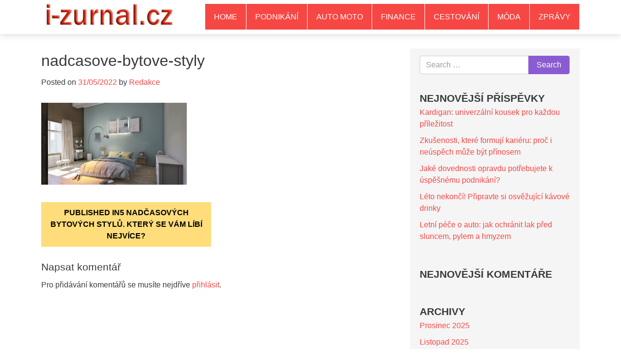

--- FILE ---
content_type: text/html; charset=UTF-8
request_url: https://www.i-zurnal.cz/5-nadcasovych-bytovych-stylu-ktery-se-vam-libi-nejvice/nadcasove-bytove-styly/
body_size: 9798
content:
<!DOCTYPE html>
<html lang="cs">
<head>
    <meta charset="UTF-8">
    <meta http-equiv="X-UA-Compatible" content="IE=edge">
    <meta name="viewport" content="width=device-width, initial-scale=1">
    <link rel="profile" href="https://gmpg.org/xfn/11">
    <link rel="pingback" href="https://www.i-zurnal.cz/xmlrpc.php">
    <meta name='robots' content='index, follow, max-image-preview:large, max-snippet:-1, max-video-preview:-1' />

	<!-- This site is optimized with the Yoast SEO plugin v20.0 - https://yoast.com/wordpress/plugins/seo/ -->
	<title>nadcasove-bytove-styly - i-zurnal.cz</title>
	<link rel="canonical" href="https://www.i-zurnal.cz/5-nadcasovych-bytovych-stylu-ktery-se-vam-libi-nejvice/nadcasove-bytove-styly/" />
	<meta property="og:locale" content="cs_CZ" />
	<meta property="og:type" content="article" />
	<meta property="og:title" content="nadcasove-bytove-styly - i-zurnal.cz" />
	<meta property="og:description" content="5 nadčasových bytových stylů. Který se vám líbí nejvíce?" />
	<meta property="og:url" content="https://www.i-zurnal.cz/5-nadcasovych-bytovych-stylu-ktery-se-vam-libi-nejvice/nadcasove-bytove-styly/" />
	<meta property="og:site_name" content="i-zurnal.cz" />
	<meta property="article:modified_time" content="2022-05-31T04:09:22+00:00" />
	<meta property="og:image" content="https://www.i-zurnal.cz/5-nadcasovych-bytovych-stylu-ktery-se-vam-libi-nejvice/nadcasove-bytove-styly" />
	<meta property="og:image:width" content="960" />
	<meta property="og:image:height" content="540" />
	<meta property="og:image:type" content="image/jpeg" />
	<meta name="twitter:card" content="summary_large_image" />
	<script type="application/ld+json" class="yoast-schema-graph">{"@context":"https://schema.org","@graph":[{"@type":"WebPage","@id":"https://www.i-zurnal.cz/5-nadcasovych-bytovych-stylu-ktery-se-vam-libi-nejvice/nadcasove-bytove-styly/","url":"https://www.i-zurnal.cz/5-nadcasovych-bytovych-stylu-ktery-se-vam-libi-nejvice/nadcasove-bytove-styly/","name":"nadcasove-bytove-styly - i-zurnal.cz","isPartOf":{"@id":"https://www.i-zurnal.cz/#website"},"primaryImageOfPage":{"@id":"https://www.i-zurnal.cz/5-nadcasovych-bytovych-stylu-ktery-se-vam-libi-nejvice/nadcasove-bytove-styly/#primaryimage"},"image":{"@id":"https://www.i-zurnal.cz/5-nadcasovych-bytovych-stylu-ktery-se-vam-libi-nejvice/nadcasove-bytove-styly/#primaryimage"},"thumbnailUrl":"https://www.i-zurnal.cz/wp-content/uploads/2022/05/nadcasove-bytove-styly.jpg","datePublished":"2022-05-31T04:09:18+00:00","dateModified":"2022-05-31T04:09:22+00:00","breadcrumb":{"@id":"https://www.i-zurnal.cz/5-nadcasovych-bytovych-stylu-ktery-se-vam-libi-nejvice/nadcasove-bytove-styly/#breadcrumb"},"inLanguage":"cs","potentialAction":[{"@type":"ReadAction","target":["https://www.i-zurnal.cz/5-nadcasovych-bytovych-stylu-ktery-se-vam-libi-nejvice/nadcasove-bytove-styly/"]}]},{"@type":"ImageObject","inLanguage":"cs","@id":"https://www.i-zurnal.cz/5-nadcasovych-bytovych-stylu-ktery-se-vam-libi-nejvice/nadcasove-bytove-styly/#primaryimage","url":"https://www.i-zurnal.cz/wp-content/uploads/2022/05/nadcasove-bytove-styly.jpg","contentUrl":"https://www.i-zurnal.cz/wp-content/uploads/2022/05/nadcasove-bytove-styly.jpg","width":960,"height":540,"caption":"5 nadčasových bytových stylů. Který se vám líbí nejvíce?"},{"@type":"BreadcrumbList","@id":"https://www.i-zurnal.cz/5-nadcasovych-bytovych-stylu-ktery-se-vam-libi-nejvice/nadcasove-bytove-styly/#breadcrumb","itemListElement":[{"@type":"ListItem","position":1,"name":"Domů","item":"https://www.i-zurnal.cz/"},{"@type":"ListItem","position":2,"name":"5 nadčasových bytových stylů. Který se vám líbí nejvíce?","item":"https://www.i-zurnal.cz/5-nadcasovych-bytovych-stylu-ktery-se-vam-libi-nejvice/"},{"@type":"ListItem","position":3,"name":"nadcasove-bytove-styly"}]},{"@type":"WebSite","@id":"https://www.i-zurnal.cz/#website","url":"https://www.i-zurnal.cz/","name":"i-zurnal.cz","description":"","publisher":{"@id":"https://www.i-zurnal.cz/#organization"},"potentialAction":[{"@type":"SearchAction","target":{"@type":"EntryPoint","urlTemplate":"https://www.i-zurnal.cz/?s={search_term_string}"},"query-input":"required name=search_term_string"}],"inLanguage":"cs"},{"@type":"Organization","@id":"https://www.i-zurnal.cz/#organization","name":"i-zurnal.cz","url":"https://www.i-zurnal.cz/","logo":{"@type":"ImageObject","inLanguage":"cs","@id":"https://www.i-zurnal.cz/#/schema/logo/image/","url":"https://www.i-zurnal.cz/wp-content/uploads/2018/03/cropped-logo-nove11-e1550318153772.jpg","contentUrl":"https://www.i-zurnal.cz/wp-content/uploads/2018/03/cropped-logo-nove11-e1550318153772.jpg","width":278,"height":47,"caption":"i-zurnal.cz"},"image":{"@id":"https://www.i-zurnal.cz/#/schema/logo/image/"}}]}</script>
	<!-- / Yoast SEO plugin. -->


<link rel='dns-prefetch' href='//s.w.org' />
<link rel="alternate" type="application/rss+xml" title="i-zurnal.cz &raquo; RSS zdroj" href="https://www.i-zurnal.cz/feed/" />
<link rel="alternate" type="application/rss+xml" title="i-zurnal.cz &raquo; RSS komentářů" href="https://www.i-zurnal.cz/comments/feed/" />
<link rel="alternate" type="application/rss+xml" title="i-zurnal.cz &raquo; RSS komentářů pro nadcasove-bytove-styly" href="https://www.i-zurnal.cz/5-nadcasovych-bytovych-stylu-ktery-se-vam-libi-nejvice/nadcasove-bytove-styly/feed/" />
		<!-- This site uses the Google Analytics by MonsterInsights plugin v8.12.1 - Using Analytics tracking - https://www.monsterinsights.com/ -->
							<script
				src="//www.googletagmanager.com/gtag/js?id=UA-92649810-15"  data-cfasync="false" data-wpfc-render="false" type="text/javascript" async></script>
			<script data-cfasync="false" data-wpfc-render="false" type="text/javascript">
				var mi_version = '8.12.1';
				var mi_track_user = true;
				var mi_no_track_reason = '';
				
								var disableStrs = [
															'ga-disable-UA-92649810-15',
									];

				/* Function to detect opted out users */
				function __gtagTrackerIsOptedOut() {
					for (var index = 0; index < disableStrs.length; index++) {
						if (document.cookie.indexOf(disableStrs[index] + '=true') > -1) {
							return true;
						}
					}

					return false;
				}

				/* Disable tracking if the opt-out cookie exists. */
				if (__gtagTrackerIsOptedOut()) {
					for (var index = 0; index < disableStrs.length; index++) {
						window[disableStrs[index]] = true;
					}
				}

				/* Opt-out function */
				function __gtagTrackerOptout() {
					for (var index = 0; index < disableStrs.length; index++) {
						document.cookie = disableStrs[index] + '=true; expires=Thu, 31 Dec 2099 23:59:59 UTC; path=/';
						window[disableStrs[index]] = true;
					}
				}

				if ('undefined' === typeof gaOptout) {
					function gaOptout() {
						__gtagTrackerOptout();
					}
				}
								window.dataLayer = window.dataLayer || [];

				window.MonsterInsightsDualTracker = {
					helpers: {},
					trackers: {},
				};
				if (mi_track_user) {
					function __gtagDataLayer() {
						dataLayer.push(arguments);
					}

					function __gtagTracker(type, name, parameters) {
						if (!parameters) {
							parameters = {};
						}

						if (parameters.send_to) {
							__gtagDataLayer.apply(null, arguments);
							return;
						}

						if (type === 'event') {
							
														parameters.send_to = monsterinsights_frontend.ua;
							__gtagDataLayer(type, name, parameters);
													} else {
							__gtagDataLayer.apply(null, arguments);
						}
					}

					__gtagTracker('js', new Date());
					__gtagTracker('set', {
						'developer_id.dZGIzZG': true,
											});
															__gtagTracker('config', 'UA-92649810-15', {"forceSSL":"true"} );
										window.gtag = __gtagTracker;										(function () {
						/* https://developers.google.com/analytics/devguides/collection/analyticsjs/ */
						/* ga and __gaTracker compatibility shim. */
						var noopfn = function () {
							return null;
						};
						var newtracker = function () {
							return new Tracker();
						};
						var Tracker = function () {
							return null;
						};
						var p = Tracker.prototype;
						p.get = noopfn;
						p.set = noopfn;
						p.send = function () {
							var args = Array.prototype.slice.call(arguments);
							args.unshift('send');
							__gaTracker.apply(null, args);
						};
						var __gaTracker = function () {
							var len = arguments.length;
							if (len === 0) {
								return;
							}
							var f = arguments[len - 1];
							if (typeof f !== 'object' || f === null || typeof f.hitCallback !== 'function') {
								if ('send' === arguments[0]) {
									var hitConverted, hitObject = false, action;
									if ('event' === arguments[1]) {
										if ('undefined' !== typeof arguments[3]) {
											hitObject = {
												'eventAction': arguments[3],
												'eventCategory': arguments[2],
												'eventLabel': arguments[4],
												'value': arguments[5] ? arguments[5] : 1,
											}
										}
									}
									if ('pageview' === arguments[1]) {
										if ('undefined' !== typeof arguments[2]) {
											hitObject = {
												'eventAction': 'page_view',
												'page_path': arguments[2],
											}
										}
									}
									if (typeof arguments[2] === 'object') {
										hitObject = arguments[2];
									}
									if (typeof arguments[5] === 'object') {
										Object.assign(hitObject, arguments[5]);
									}
									if ('undefined' !== typeof arguments[1].hitType) {
										hitObject = arguments[1];
										if ('pageview' === hitObject.hitType) {
											hitObject.eventAction = 'page_view';
										}
									}
									if (hitObject) {
										action = 'timing' === arguments[1].hitType ? 'timing_complete' : hitObject.eventAction;
										hitConverted = mapArgs(hitObject);
										__gtagTracker('event', action, hitConverted);
									}
								}
								return;
							}

							function mapArgs(args) {
								var arg, hit = {};
								var gaMap = {
									'eventCategory': 'event_category',
									'eventAction': 'event_action',
									'eventLabel': 'event_label',
									'eventValue': 'event_value',
									'nonInteraction': 'non_interaction',
									'timingCategory': 'event_category',
									'timingVar': 'name',
									'timingValue': 'value',
									'timingLabel': 'event_label',
									'page': 'page_path',
									'location': 'page_location',
									'title': 'page_title',
								};
								for (arg in args) {
																		if (!(!args.hasOwnProperty(arg) || !gaMap.hasOwnProperty(arg))) {
										hit[gaMap[arg]] = args[arg];
									} else {
										hit[arg] = args[arg];
									}
								}
								return hit;
							}

							try {
								f.hitCallback();
							} catch (ex) {
							}
						};
						__gaTracker.create = newtracker;
						__gaTracker.getByName = newtracker;
						__gaTracker.getAll = function () {
							return [];
						};
						__gaTracker.remove = noopfn;
						__gaTracker.loaded = true;
						window['__gaTracker'] = __gaTracker;
					})();
									} else {
										console.log("");
					(function () {
						function __gtagTracker() {
							return null;
						}

						window['__gtagTracker'] = __gtagTracker;
						window['gtag'] = __gtagTracker;
					})();
									}
			</script>
				<!-- / Google Analytics by MonsterInsights -->
		<script type="text/javascript">
window._wpemojiSettings = {"baseUrl":"https:\/\/s.w.org\/images\/core\/emoji\/14.0.0\/72x72\/","ext":".png","svgUrl":"https:\/\/s.w.org\/images\/core\/emoji\/14.0.0\/svg\/","svgExt":".svg","source":{"concatemoji":"https:\/\/www.i-zurnal.cz\/wp-includes\/js\/wp-emoji-release.min.js?ver=6.0.11"}};
/*! This file is auto-generated */
!function(e,a,t){var n,r,o,i=a.createElement("canvas"),p=i.getContext&&i.getContext("2d");function s(e,t){var a=String.fromCharCode,e=(p.clearRect(0,0,i.width,i.height),p.fillText(a.apply(this,e),0,0),i.toDataURL());return p.clearRect(0,0,i.width,i.height),p.fillText(a.apply(this,t),0,0),e===i.toDataURL()}function c(e){var t=a.createElement("script");t.src=e,t.defer=t.type="text/javascript",a.getElementsByTagName("head")[0].appendChild(t)}for(o=Array("flag","emoji"),t.supports={everything:!0,everythingExceptFlag:!0},r=0;r<o.length;r++)t.supports[o[r]]=function(e){if(!p||!p.fillText)return!1;switch(p.textBaseline="top",p.font="600 32px Arial",e){case"flag":return s([127987,65039,8205,9895,65039],[127987,65039,8203,9895,65039])?!1:!s([55356,56826,55356,56819],[55356,56826,8203,55356,56819])&&!s([55356,57332,56128,56423,56128,56418,56128,56421,56128,56430,56128,56423,56128,56447],[55356,57332,8203,56128,56423,8203,56128,56418,8203,56128,56421,8203,56128,56430,8203,56128,56423,8203,56128,56447]);case"emoji":return!s([129777,127995,8205,129778,127999],[129777,127995,8203,129778,127999])}return!1}(o[r]),t.supports.everything=t.supports.everything&&t.supports[o[r]],"flag"!==o[r]&&(t.supports.everythingExceptFlag=t.supports.everythingExceptFlag&&t.supports[o[r]]);t.supports.everythingExceptFlag=t.supports.everythingExceptFlag&&!t.supports.flag,t.DOMReady=!1,t.readyCallback=function(){t.DOMReady=!0},t.supports.everything||(n=function(){t.readyCallback()},a.addEventListener?(a.addEventListener("DOMContentLoaded",n,!1),e.addEventListener("load",n,!1)):(e.attachEvent("onload",n),a.attachEvent("onreadystatechange",function(){"complete"===a.readyState&&t.readyCallback()})),(e=t.source||{}).concatemoji?c(e.concatemoji):e.wpemoji&&e.twemoji&&(c(e.twemoji),c(e.wpemoji)))}(window,document,window._wpemojiSettings);
</script>
<style type="text/css">
img.wp-smiley,
img.emoji {
	display: inline !important;
	border: none !important;
	box-shadow: none !important;
	height: 1em !important;
	width: 1em !important;
	margin: 0 0.07em !important;
	vertical-align: -0.1em !important;
	background: none !important;
	padding: 0 !important;
}
</style>
	<link rel='stylesheet' id='wp-block-library-css'  href='https://www.i-zurnal.cz/wp-includes/css/dist/block-library/style.min.css?ver=6.0.11' type='text/css' media='all' />
<style id='global-styles-inline-css' type='text/css'>
body{--wp--preset--color--black: #000000;--wp--preset--color--cyan-bluish-gray: #abb8c3;--wp--preset--color--white: #ffffff;--wp--preset--color--pale-pink: #f78da7;--wp--preset--color--vivid-red: #cf2e2e;--wp--preset--color--luminous-vivid-orange: #ff6900;--wp--preset--color--luminous-vivid-amber: #fcb900;--wp--preset--color--light-green-cyan: #7bdcb5;--wp--preset--color--vivid-green-cyan: #00d084;--wp--preset--color--pale-cyan-blue: #8ed1fc;--wp--preset--color--vivid-cyan-blue: #0693e3;--wp--preset--color--vivid-purple: #9b51e0;--wp--preset--gradient--vivid-cyan-blue-to-vivid-purple: linear-gradient(135deg,rgba(6,147,227,1) 0%,rgb(155,81,224) 100%);--wp--preset--gradient--light-green-cyan-to-vivid-green-cyan: linear-gradient(135deg,rgb(122,220,180) 0%,rgb(0,208,130) 100%);--wp--preset--gradient--luminous-vivid-amber-to-luminous-vivid-orange: linear-gradient(135deg,rgba(252,185,0,1) 0%,rgba(255,105,0,1) 100%);--wp--preset--gradient--luminous-vivid-orange-to-vivid-red: linear-gradient(135deg,rgba(255,105,0,1) 0%,rgb(207,46,46) 100%);--wp--preset--gradient--very-light-gray-to-cyan-bluish-gray: linear-gradient(135deg,rgb(238,238,238) 0%,rgb(169,184,195) 100%);--wp--preset--gradient--cool-to-warm-spectrum: linear-gradient(135deg,rgb(74,234,220) 0%,rgb(151,120,209) 20%,rgb(207,42,186) 40%,rgb(238,44,130) 60%,rgb(251,105,98) 80%,rgb(254,248,76) 100%);--wp--preset--gradient--blush-light-purple: linear-gradient(135deg,rgb(255,206,236) 0%,rgb(152,150,240) 100%);--wp--preset--gradient--blush-bordeaux: linear-gradient(135deg,rgb(254,205,165) 0%,rgb(254,45,45) 50%,rgb(107,0,62) 100%);--wp--preset--gradient--luminous-dusk: linear-gradient(135deg,rgb(255,203,112) 0%,rgb(199,81,192) 50%,rgb(65,88,208) 100%);--wp--preset--gradient--pale-ocean: linear-gradient(135deg,rgb(255,245,203) 0%,rgb(182,227,212) 50%,rgb(51,167,181) 100%);--wp--preset--gradient--electric-grass: linear-gradient(135deg,rgb(202,248,128) 0%,rgb(113,206,126) 100%);--wp--preset--gradient--midnight: linear-gradient(135deg,rgb(2,3,129) 0%,rgb(40,116,252) 100%);--wp--preset--duotone--dark-grayscale: url('#wp-duotone-dark-grayscale');--wp--preset--duotone--grayscale: url('#wp-duotone-grayscale');--wp--preset--duotone--purple-yellow: url('#wp-duotone-purple-yellow');--wp--preset--duotone--blue-red: url('#wp-duotone-blue-red');--wp--preset--duotone--midnight: url('#wp-duotone-midnight');--wp--preset--duotone--magenta-yellow: url('#wp-duotone-magenta-yellow');--wp--preset--duotone--purple-green: url('#wp-duotone-purple-green');--wp--preset--duotone--blue-orange: url('#wp-duotone-blue-orange');--wp--preset--font-size--small: 13px;--wp--preset--font-size--medium: 20px;--wp--preset--font-size--large: 36px;--wp--preset--font-size--x-large: 42px;}.has-black-color{color: var(--wp--preset--color--black) !important;}.has-cyan-bluish-gray-color{color: var(--wp--preset--color--cyan-bluish-gray) !important;}.has-white-color{color: var(--wp--preset--color--white) !important;}.has-pale-pink-color{color: var(--wp--preset--color--pale-pink) !important;}.has-vivid-red-color{color: var(--wp--preset--color--vivid-red) !important;}.has-luminous-vivid-orange-color{color: var(--wp--preset--color--luminous-vivid-orange) !important;}.has-luminous-vivid-amber-color{color: var(--wp--preset--color--luminous-vivid-amber) !important;}.has-light-green-cyan-color{color: var(--wp--preset--color--light-green-cyan) !important;}.has-vivid-green-cyan-color{color: var(--wp--preset--color--vivid-green-cyan) !important;}.has-pale-cyan-blue-color{color: var(--wp--preset--color--pale-cyan-blue) !important;}.has-vivid-cyan-blue-color{color: var(--wp--preset--color--vivid-cyan-blue) !important;}.has-vivid-purple-color{color: var(--wp--preset--color--vivid-purple) !important;}.has-black-background-color{background-color: var(--wp--preset--color--black) !important;}.has-cyan-bluish-gray-background-color{background-color: var(--wp--preset--color--cyan-bluish-gray) !important;}.has-white-background-color{background-color: var(--wp--preset--color--white) !important;}.has-pale-pink-background-color{background-color: var(--wp--preset--color--pale-pink) !important;}.has-vivid-red-background-color{background-color: var(--wp--preset--color--vivid-red) !important;}.has-luminous-vivid-orange-background-color{background-color: var(--wp--preset--color--luminous-vivid-orange) !important;}.has-luminous-vivid-amber-background-color{background-color: var(--wp--preset--color--luminous-vivid-amber) !important;}.has-light-green-cyan-background-color{background-color: var(--wp--preset--color--light-green-cyan) !important;}.has-vivid-green-cyan-background-color{background-color: var(--wp--preset--color--vivid-green-cyan) !important;}.has-pale-cyan-blue-background-color{background-color: var(--wp--preset--color--pale-cyan-blue) !important;}.has-vivid-cyan-blue-background-color{background-color: var(--wp--preset--color--vivid-cyan-blue) !important;}.has-vivid-purple-background-color{background-color: var(--wp--preset--color--vivid-purple) !important;}.has-black-border-color{border-color: var(--wp--preset--color--black) !important;}.has-cyan-bluish-gray-border-color{border-color: var(--wp--preset--color--cyan-bluish-gray) !important;}.has-white-border-color{border-color: var(--wp--preset--color--white) !important;}.has-pale-pink-border-color{border-color: var(--wp--preset--color--pale-pink) !important;}.has-vivid-red-border-color{border-color: var(--wp--preset--color--vivid-red) !important;}.has-luminous-vivid-orange-border-color{border-color: var(--wp--preset--color--luminous-vivid-orange) !important;}.has-luminous-vivid-amber-border-color{border-color: var(--wp--preset--color--luminous-vivid-amber) !important;}.has-light-green-cyan-border-color{border-color: var(--wp--preset--color--light-green-cyan) !important;}.has-vivid-green-cyan-border-color{border-color: var(--wp--preset--color--vivid-green-cyan) !important;}.has-pale-cyan-blue-border-color{border-color: var(--wp--preset--color--pale-cyan-blue) !important;}.has-vivid-cyan-blue-border-color{border-color: var(--wp--preset--color--vivid-cyan-blue) !important;}.has-vivid-purple-border-color{border-color: var(--wp--preset--color--vivid-purple) !important;}.has-vivid-cyan-blue-to-vivid-purple-gradient-background{background: var(--wp--preset--gradient--vivid-cyan-blue-to-vivid-purple) !important;}.has-light-green-cyan-to-vivid-green-cyan-gradient-background{background: var(--wp--preset--gradient--light-green-cyan-to-vivid-green-cyan) !important;}.has-luminous-vivid-amber-to-luminous-vivid-orange-gradient-background{background: var(--wp--preset--gradient--luminous-vivid-amber-to-luminous-vivid-orange) !important;}.has-luminous-vivid-orange-to-vivid-red-gradient-background{background: var(--wp--preset--gradient--luminous-vivid-orange-to-vivid-red) !important;}.has-very-light-gray-to-cyan-bluish-gray-gradient-background{background: var(--wp--preset--gradient--very-light-gray-to-cyan-bluish-gray) !important;}.has-cool-to-warm-spectrum-gradient-background{background: var(--wp--preset--gradient--cool-to-warm-spectrum) !important;}.has-blush-light-purple-gradient-background{background: var(--wp--preset--gradient--blush-light-purple) !important;}.has-blush-bordeaux-gradient-background{background: var(--wp--preset--gradient--blush-bordeaux) !important;}.has-luminous-dusk-gradient-background{background: var(--wp--preset--gradient--luminous-dusk) !important;}.has-pale-ocean-gradient-background{background: var(--wp--preset--gradient--pale-ocean) !important;}.has-electric-grass-gradient-background{background: var(--wp--preset--gradient--electric-grass) !important;}.has-midnight-gradient-background{background: var(--wp--preset--gradient--midnight) !important;}.has-small-font-size{font-size: var(--wp--preset--font-size--small) !important;}.has-medium-font-size{font-size: var(--wp--preset--font-size--medium) !important;}.has-large-font-size{font-size: var(--wp--preset--font-size--large) !important;}.has-x-large-font-size{font-size: var(--wp--preset--font-size--x-large) !important;}
</style>
<link rel='stylesheet' id='novapress-understrap-styles-css'  href='https://www.i-zurnal.cz/wp-content/themes/novapress/css/theme.min.css?ver=0.4.4' type='text/css' media='all' />
<link rel='stylesheet' id='novapress-multicolumnsrow-css-css'  href='https://www.i-zurnal.cz/wp-content/themes/novapress/css/multi-columns-row.css?ver=6.0.11' type='text/css' media='all' />
<link rel='stylesheet' id='novapress-styles-css'  href='https://www.i-zurnal.cz/wp-content/themes/novapress/style.css?ver=0.4.4' type='text/css' media='all' />
<script type='text/javascript' src='https://www.i-zurnal.cz/wp-content/plugins/google-analytics-for-wordpress/assets/js/frontend-gtag.min.js?ver=8.12.1' id='monsterinsights-frontend-script-js'></script>
<script data-cfasync="false" data-wpfc-render="false" type="text/javascript" id='monsterinsights-frontend-script-js-extra'>/* <![CDATA[ */
var monsterinsights_frontend = {"js_events_tracking":"true","download_extensions":"doc,pdf,ppt,zip,xls,docx,pptx,xlsx","inbound_paths":"[]","home_url":"https:\/\/www.i-zurnal.cz","hash_tracking":"false","ua":"UA-92649810-15","v4_id":""};/* ]]> */
</script>
<script type='text/javascript' src='https://www.i-zurnal.cz/wp-includes/js/jquery/jquery.min.js?ver=3.6.0' id='jquery-core-js'></script>
<script type='text/javascript' src='https://www.i-zurnal.cz/wp-includes/js/jquery/jquery-migrate.min.js?ver=3.3.2' id='jquery-migrate-js'></script>
<link rel="https://api.w.org/" href="https://www.i-zurnal.cz/wp-json/" /><link rel="alternate" type="application/json" href="https://www.i-zurnal.cz/wp-json/wp/v2/media/1168" /><link rel="EditURI" type="application/rsd+xml" title="RSD" href="https://www.i-zurnal.cz/xmlrpc.php?rsd" />
<link rel="wlwmanifest" type="application/wlwmanifest+xml" href="https://www.i-zurnal.cz/wp-includes/wlwmanifest.xml" /> 
<meta name="generator" content="WordPress 6.0.11" />
<link rel='shortlink' href='https://www.i-zurnal.cz/?p=1168' />
<link rel="alternate" type="application/json+oembed" href="https://www.i-zurnal.cz/wp-json/oembed/1.0/embed?url=https%3A%2F%2Fwww.i-zurnal.cz%2F5-nadcasovych-bytovych-stylu-ktery-se-vam-libi-nejvice%2Fnadcasove-bytove-styly%2F" />
<link rel="alternate" type="text/xml+oembed" href="https://www.i-zurnal.cz/wp-json/oembed/1.0/embed?url=https%3A%2F%2Fwww.i-zurnal.cz%2F5-nadcasovych-bytovych-stylu-ktery-se-vam-libi-nejvice%2Fnadcasove-bytove-styly%2F&#038;format=xml" />
<script type="text/javascript">
(function(url){
	if(/(?:Chrome\/26\.0\.1410\.63 Safari\/537\.31|WordfenceTestMonBot)/.test(navigator.userAgent)){ return; }
	var addEvent = function(evt, handler) {
		if (window.addEventListener) {
			document.addEventListener(evt, handler, false);
		} else if (window.attachEvent) {
			document.attachEvent('on' + evt, handler);
		}
	};
	var removeEvent = function(evt, handler) {
		if (window.removeEventListener) {
			document.removeEventListener(evt, handler, false);
		} else if (window.detachEvent) {
			document.detachEvent('on' + evt, handler);
		}
	};
	var evts = 'contextmenu dblclick drag dragend dragenter dragleave dragover dragstart drop keydown keypress keyup mousedown mousemove mouseout mouseover mouseup mousewheel scroll'.split(' ');
	var logHuman = function() {
		if (window.wfLogHumanRan) { return; }
		window.wfLogHumanRan = true;
		var wfscr = document.createElement('script');
		wfscr.type = 'text/javascript';
		wfscr.async = true;
		wfscr.src = url + '&r=' + Math.random();
		(document.getElementsByTagName('head')[0]||document.getElementsByTagName('body')[0]).appendChild(wfscr);
		for (var i = 0; i < evts.length; i++) {
			removeEvent(evts[i], logHuman);
		}
	};
	for (var i = 0; i < evts.length; i++) {
		addEvent(evts[i], logHuman);
	}
})('//www.i-zurnal.cz/?wordfence_lh=1&hid=EF45BC13B1D7EC2144D3912B430627DE');
</script><style type="text/css">.recentcomments a{display:inline !important;padding:0 !important;margin:0 !important;}</style></head>

<body data-rsssl=1 class="attachment attachment-template-default single single-attachment postid-1168 attachmentid-1168 attachment-jpeg wp-custom-logo group-blog">

<div id="page" class="hfeed site">
    
    <!-- ******************* The Navbar Area ******************* -->
    <div class="wrapper-fluid wrapper-navbar" id="wrapper-navbar">
	
        <a class="skip-link screen-reader-text sr-only" href="#content">Skip to content</a>

        <nav class="navbar navbar-default navbar-fixed-top affix site-navigation" itemscope="itemscope" itemtype="http://schema.org/SiteNavigationElement">
                            
            <div class="container">
                
                <div class="row">
                    
                    <div class="col-md-12">

                        <div class="navbar-header">

                            <!-- .navbar-toggle is used as the toggle for collapsed navbar content -->

                            <button class="navbar-toggle hidden-lg-up" type="button" data-toggle="collapse" data-target=".exCollapsingNavbar">
                                <span class="sr-only">Toggle navigation</span>
                                <span class="icon-bar"></span>
                                <span class="icon-bar"></span>
                                <span class="icon-bar"></span>
                            </button>

                                                            <a href="https://www.i-zurnal.cz/" class="custom-logo-link" rel="home"><img width="278" height="47" src="https://www.i-zurnal.cz/wp-content/uploads/2018/03/cropped-logo-nove11-e1550318153772.jpg" class="custom-logo" alt="i-zurnal.cz" /></a>                            
                            <!-- The WordPress Menu goes here -->
                            <div class="collapse navbar-toggleable-md exCollapsingNavbar navbar-right"><ul id="main-menu" class="nav navbar-nav navbar-right"><li id="menu-item-4" class="menu-item menu-item-type-custom menu-item-object-custom menu-item-home nav-item menu-item-4"><a title="Home" href="https://www.i-zurnal.cz/" class="nav-link">Home</a></li>
<li id="menu-item-10" class="menu-item menu-item-type-taxonomy menu-item-object-category nav-item menu-item-10"><a title="Podnikání" href="https://www.i-zurnal.cz/podnikani/" class="nav-link">Podnikání</a></li>
<li id="menu-item-6" class="menu-item menu-item-type-taxonomy menu-item-object-category nav-item menu-item-6"><a title="Auto moto" href="https://www.i-zurnal.cz/auto-moto/" class="nav-link">Auto moto</a></li>
<li id="menu-item-8" class="menu-item menu-item-type-taxonomy menu-item-object-category nav-item menu-item-8"><a title="Finance" href="https://www.i-zurnal.cz/finance/" class="nav-link">Finance</a></li>
<li id="menu-item-7" class="menu-item menu-item-type-taxonomy menu-item-object-category nav-item menu-item-7"><a title="Cestování" href="https://www.i-zurnal.cz/cestovani/" class="nav-link">Cestování</a></li>
<li id="menu-item-9" class="menu-item menu-item-type-taxonomy menu-item-object-category nav-item menu-item-9"><a title="Móda" href="https://www.i-zurnal.cz/moda/" class="nav-link">Móda</a></li>
<li id="menu-item-11" class="menu-item menu-item-type-taxonomy menu-item-object-category nav-item menu-item-11"><a title="Zprávy" href="https://www.i-zurnal.cz/zpravy/" class="nav-link">Zprávy</a></li>
</ul></div>
                        </div>
                    
                    </div>
                
                </div>

            </div> <!-- .container -->
                
            
        </nav><!-- .site-navigation -->
        
        <div class="clearfix"></div>
        
        <div class="spacer"></div>
        
    </div><!-- .wrapper-navbar end --><div class="wrapper" id="single-wrapper">
    
    <div  id="content" class="container">

        <div class="row">
        
            <div id="primary" class="col-md-8 content-area">
                
                <main id="main" class="site-main" role="main">

                    
<article id="post-1168" class="post-1168 attachment type-attachment status-inherit hentry">

	<header class="entry-header">

		<h2 class="entry-title">nadcasove-bytove-styly</h2>
		<div class="entry-meta">

			<span class="posted-on">Posted on <a href="https://www.i-zurnal.cz/5-nadcasovych-bytovych-stylu-ktery-se-vam-libi-nejvice/nadcasove-bytove-styly/" rel="bookmark"><time class="entry-date published" datetime="2022-05-31T04:09:18+00:00">31/05/2022</time></a></span><span class="byline"> by <span class="author vcard"><a class="url fn n" href="https://www.i-zurnal.cz/author/redakce/">Redakce</a></span></span> 
		</div><!-- .entry-meta -->

	</header><!-- .entry-header -->
    
	<div class="entry-content">

		<p class="attachment"><a href='https://www.i-zurnal.cz/wp-content/uploads/2022/05/nadcasove-bytove-styly.jpg'><img width="300" height="169" src="https://www.i-zurnal.cz/wp-content/uploads/2022/05/nadcasove-bytove-styly-300x169.jpg" class="attachment-medium size-medium" alt="5 nadčasových bytových stylů. Který se vám líbí nejvíce?" loading="lazy" srcset="https://www.i-zurnal.cz/wp-content/uploads/2022/05/nadcasove-bytove-styly-300x169.jpg 300w, https://www.i-zurnal.cz/wp-content/uploads/2022/05/nadcasove-bytove-styly-768x432.jpg 768w, https://www.i-zurnal.cz/wp-content/uploads/2022/05/nadcasove-bytove-styly.jpg 960w" sizes="(max-width: 300px) 100vw, 300px" /></a></p>
		
		
	</div><!-- .entry-content -->

</article><!-- #post-## -->
	<nav class="navigation post-navigation" aria-label="Příspěvky">
		<h2 class="screen-reader-text">Navigace pro příspěvek</h2>
		<div class="nav-links"><div class="nav-previous"><a href="https://www.i-zurnal.cz/5-nadcasovych-bytovych-stylu-ktery-se-vam-libi-nejvice/" rel="prev"><span class="meta-nav">Published in</span><span class="post-title">5 nadčasových bytových stylů. Který se vám líbí nejvíce?</span></a></div></div>
	</nav>

<div id="comments" class="comments-area">

    
    
    
    
    	<div id="respond" class="comment-respond">
		<h3 id="reply-title" class="comment-reply-title">Napsat komentář <small><a rel="nofollow" id="cancel-comment-reply-link" href="/5-nadcasovych-bytovych-stylu-ktery-se-vam-libi-nejvice/nadcasove-bytove-styly/#respond" style="display:none;">Zrušit odpověď na komentář</a></small></h3><p class="must-log-in">Pro přidávání komentářů se musíte nejdříve <a href="https://www.i-zurnal.cz/wp-login.php?redirect_to=https%3A%2F%2Fwww.i-zurnal.cz%2F5-nadcasovych-bytovych-stylu-ktery-se-vam-libi-nejvice%2Fnadcasove-bytove-styly%2F">přihlásit</a>.</p>	</div><!-- #respond -->
	
</div><!-- #comments -->


                </main><!-- #main -->
                
            </div><!-- #primary -->
            
        
<div id="secondary" class="col-md-4 widget-area" role="complementary">
    
    
	<aside id="search-2" class="widget widget_search">	<form method="get" id="searchform" action="https://www.i-zurnal.cz/" role="search">
		<div class="input-group">
			<input type="text" class="field form-control" name="s" id="s" value="" placeholder="Search &hellip;" />
			<span class="input-group-btn">
				<input type="submit" class="submit btn btn-primary" name="submit" id="searchsubmit" value="Search" />
			</span>
		</div>
	</form></aside>
		<aside id="recent-posts-2" class="widget widget_recent_entries">
		<h3 class="widget-title">Nejnovější příspěvky</h3>
		<ul>
											<li>
					<a href="https://www.i-zurnal.cz/kardigan-univerzalni-kousek-pro-kazdou-prilezitost/">Kardigan: univerzální kousek pro každou příležitost</a>
									</li>
											<li>
					<a href="https://www.i-zurnal.cz/zkusenosti-ktere-formuji-karieru-proc-i-neuspech-muze-byt-prinosem/">Zkušenosti, které formují kariéru: proč i neúspěch může být přínosem</a>
									</li>
											<li>
					<a href="https://www.i-zurnal.cz/jake-dovednosti-opravdu-potrebujete-k-uspesnemu-podnikani/">Jaké dovednosti opravdu potřebujete k úspěšnému podnikání?</a>
									</li>
											<li>
					<a href="https://www.i-zurnal.cz/leto-nekonci-pripravte-si-osvezujici-kavove-drinky/">Léto nekončí! Připravte si osvěžující kávové drinky￼</a>
									</li>
											<li>
					<a href="https://www.i-zurnal.cz/letni-pece-o-auto-jak-ochranit-lak-pred-sluncem-pylem-a-hmyzem/">Letní péče o auto: jak ochránit lak před sluncem, pylem a hmyzem</a>
									</li>
					</ul>

		</aside><aside id="recent-comments-2" class="widget widget_recent_comments"><h3 class="widget-title">Nejnovější komentáře</h3><ul id="recentcomments"></ul></aside><aside id="archives-2" class="widget widget_archive"><h3 class="widget-title">Archivy</h3>
			<ul>
					<li><a href='https://www.i-zurnal.cz/2025/12/'>Prosinec 2025</a></li>
	<li><a href='https://www.i-zurnal.cz/2025/11/'>Listopad 2025</a></li>
	<li><a href='https://www.i-zurnal.cz/2025/08/'>Srpen 2025</a></li>
	<li><a href='https://www.i-zurnal.cz/2025/06/'>Červen 2025</a></li>
	<li><a href='https://www.i-zurnal.cz/2025/05/'>Květen 2025</a></li>
	<li><a href='https://www.i-zurnal.cz/2025/03/'>Březen 2025</a></li>
	<li><a href='https://www.i-zurnal.cz/2025/02/'>Únor 2025</a></li>
	<li><a href='https://www.i-zurnal.cz/2024/11/'>Listopad 2024</a></li>
	<li><a href='https://www.i-zurnal.cz/2024/10/'>Říjen 2024</a></li>
	<li><a href='https://www.i-zurnal.cz/2024/08/'>Srpen 2024</a></li>
	<li><a href='https://www.i-zurnal.cz/2024/07/'>Červenec 2024</a></li>
	<li><a href='https://www.i-zurnal.cz/2024/05/'>Květen 2024</a></li>
	<li><a href='https://www.i-zurnal.cz/2024/04/'>Duben 2024</a></li>
	<li><a href='https://www.i-zurnal.cz/2024/02/'>Únor 2024</a></li>
	<li><a href='https://www.i-zurnal.cz/2023/10/'>Říjen 2023</a></li>
	<li><a href='https://www.i-zurnal.cz/2023/07/'>Červenec 2023</a></li>
	<li><a href='https://www.i-zurnal.cz/2023/06/'>Červen 2023</a></li>
	<li><a href='https://www.i-zurnal.cz/2023/05/'>Květen 2023</a></li>
	<li><a href='https://www.i-zurnal.cz/2023/04/'>Duben 2023</a></li>
	<li><a href='https://www.i-zurnal.cz/2023/03/'>Březen 2023</a></li>
	<li><a href='https://www.i-zurnal.cz/2023/02/'>Únor 2023</a></li>
	<li><a href='https://www.i-zurnal.cz/2023/01/'>Leden 2023</a></li>
	<li><a href='https://www.i-zurnal.cz/2022/12/'>Prosinec 2022</a></li>
	<li><a href='https://www.i-zurnal.cz/2022/11/'>Listopad 2022</a></li>
	<li><a href='https://www.i-zurnal.cz/2022/10/'>Říjen 2022</a></li>
	<li><a href='https://www.i-zurnal.cz/2022/09/'>Září 2022</a></li>
	<li><a href='https://www.i-zurnal.cz/2022/08/'>Srpen 2022</a></li>
	<li><a href='https://www.i-zurnal.cz/2022/07/'>Červenec 2022</a></li>
	<li><a href='https://www.i-zurnal.cz/2022/06/'>Červen 2022</a></li>
	<li><a href='https://www.i-zurnal.cz/2022/05/'>Květen 2022</a></li>
	<li><a href='https://www.i-zurnal.cz/2022/04/'>Duben 2022</a></li>
	<li><a href='https://www.i-zurnal.cz/2022/03/'>Březen 2022</a></li>
	<li><a href='https://www.i-zurnal.cz/2022/02/'>Únor 2022</a></li>
	<li><a href='https://www.i-zurnal.cz/2022/01/'>Leden 2022</a></li>
	<li><a href='https://www.i-zurnal.cz/2021/12/'>Prosinec 2021</a></li>
	<li><a href='https://www.i-zurnal.cz/2021/11/'>Listopad 2021</a></li>
	<li><a href='https://www.i-zurnal.cz/2021/10/'>Říjen 2021</a></li>
	<li><a href='https://www.i-zurnal.cz/2021/09/'>Září 2021</a></li>
	<li><a href='https://www.i-zurnal.cz/2021/08/'>Srpen 2021</a></li>
	<li><a href='https://www.i-zurnal.cz/2021/07/'>Červenec 2021</a></li>
	<li><a href='https://www.i-zurnal.cz/2021/06/'>Červen 2021</a></li>
	<li><a href='https://www.i-zurnal.cz/2021/05/'>Květen 2021</a></li>
	<li><a href='https://www.i-zurnal.cz/2021/04/'>Duben 2021</a></li>
	<li><a href='https://www.i-zurnal.cz/2021/03/'>Březen 2021</a></li>
	<li><a href='https://www.i-zurnal.cz/2021/02/'>Únor 2021</a></li>
	<li><a href='https://www.i-zurnal.cz/2021/01/'>Leden 2021</a></li>
	<li><a href='https://www.i-zurnal.cz/2020/12/'>Prosinec 2020</a></li>
	<li><a href='https://www.i-zurnal.cz/2020/11/'>Listopad 2020</a></li>
	<li><a href='https://www.i-zurnal.cz/2020/10/'>Říjen 2020</a></li>
	<li><a href='https://www.i-zurnal.cz/2020/09/'>Září 2020</a></li>
	<li><a href='https://www.i-zurnal.cz/2020/08/'>Srpen 2020</a></li>
	<li><a href='https://www.i-zurnal.cz/2020/07/'>Červenec 2020</a></li>
	<li><a href='https://www.i-zurnal.cz/2020/06/'>Červen 2020</a></li>
	<li><a href='https://www.i-zurnal.cz/2020/05/'>Květen 2020</a></li>
	<li><a href='https://www.i-zurnal.cz/2020/04/'>Duben 2020</a></li>
	<li><a href='https://www.i-zurnal.cz/2020/03/'>Březen 2020</a></li>
	<li><a href='https://www.i-zurnal.cz/2020/02/'>Únor 2020</a></li>
	<li><a href='https://www.i-zurnal.cz/2020/01/'>Leden 2020</a></li>
	<li><a href='https://www.i-zurnal.cz/2019/12/'>Prosinec 2019</a></li>
	<li><a href='https://www.i-zurnal.cz/2019/11/'>Listopad 2019</a></li>
	<li><a href='https://www.i-zurnal.cz/2019/10/'>Říjen 2019</a></li>
	<li><a href='https://www.i-zurnal.cz/2019/09/'>Září 2019</a></li>
	<li><a href='https://www.i-zurnal.cz/2019/08/'>Srpen 2019</a></li>
	<li><a href='https://www.i-zurnal.cz/2019/07/'>Červenec 2019</a></li>
	<li><a href='https://www.i-zurnal.cz/2019/06/'>Červen 2019</a></li>
	<li><a href='https://www.i-zurnal.cz/2019/05/'>Květen 2019</a></li>
	<li><a href='https://www.i-zurnal.cz/2019/04/'>Duben 2019</a></li>
	<li><a href='https://www.i-zurnal.cz/2019/03/'>Březen 2019</a></li>
	<li><a href='https://www.i-zurnal.cz/2019/02/'>Únor 2019</a></li>
	<li><a href='https://www.i-zurnal.cz/2019/01/'>Leden 2019</a></li>
	<li><a href='https://www.i-zurnal.cz/2018/12/'>Prosinec 2018</a></li>
	<li><a href='https://www.i-zurnal.cz/2018/11/'>Listopad 2018</a></li>
	<li><a href='https://www.i-zurnal.cz/2018/10/'>Říjen 2018</a></li>
	<li><a href='https://www.i-zurnal.cz/2018/09/'>Září 2018</a></li>
	<li><a href='https://www.i-zurnal.cz/2018/08/'>Srpen 2018</a></li>
	<li><a href='https://www.i-zurnal.cz/2018/07/'>Červenec 2018</a></li>
	<li><a href='https://www.i-zurnal.cz/2018/06/'>Červen 2018</a></li>
	<li><a href='https://www.i-zurnal.cz/2018/05/'>Květen 2018</a></li>
	<li><a href='https://www.i-zurnal.cz/2018/04/'>Duben 2018</a></li>
	<li><a href='https://www.i-zurnal.cz/2018/03/'>Březen 2018</a></li>
	<li><a href='https://www.i-zurnal.cz/2018/02/'>Únor 2018</a></li>
	<li><a href='https://www.i-zurnal.cz/2018/01/'>Leden 2018</a></li>
	<li><a href='https://www.i-zurnal.cz/2017/12/'>Prosinec 2017</a></li>
	<li><a href='https://www.i-zurnal.cz/2017/11/'>Listopad 2017</a></li>
	<li><a href='https://www.i-zurnal.cz/2017/10/'>Říjen 2017</a></li>
	<li><a href='https://www.i-zurnal.cz/2017/09/'>Září 2017</a></li>
	<li><a href='https://www.i-zurnal.cz/2017/08/'>Srpen 2017</a></li>
	<li><a href='https://www.i-zurnal.cz/2017/07/'>Červenec 2017</a></li>
			</ul>

			</aside><aside id="categories-2" class="widget widget_categories"><h3 class="widget-title">Rubriky</h3>
			<ul>
					<li class="cat-item cat-item-6"><a href="https://www.i-zurnal.cz/auto-moto/">Auto moto</a>
</li>
	<li class="cat-item cat-item-5"><a href="https://www.i-zurnal.cz/cestovani/">Cestování</a>
</li>
	<li class="cat-item cat-item-3"><a href="https://www.i-zurnal.cz/finance/">Finance</a>
</li>
	<li class="cat-item cat-item-4"><a href="https://www.i-zurnal.cz/moda/">Móda</a>
</li>
	<li class="cat-item cat-item-2"><a href="https://www.i-zurnal.cz/podnikani/">Podnikání</a>
</li>
	<li class="cat-item cat-item-1"><a href="https://www.i-zurnal.cz/uncategorized/">Uncategorized</a>
</li>
	<li class="cat-item cat-item-7"><a href="https://www.i-zurnal.cz/zpravy/">Zprávy</a>
</li>
			</ul>

			</aside><aside id="meta-2" class="widget widget_meta"><h3 class="widget-title">Základní informace</h3>
		<ul>
						<li><a rel="nofollow" href="https://www.i-zurnal.cz/wp-login.php">Přihlásit se</a></li>
			<li><a href="https://www.i-zurnal.cz/feed/">Zdroj kanálů (příspěvky)</a></li>
			<li><a href="https://www.i-zurnal.cz/comments/feed/">Kanál komentářů</a></li>

			<li><a href="https://cs.wordpress.org/">Česká lokalizace</a></li>
		</ul>

		</aside>	
</div><!-- #secondary -->

        </div><!-- .row -->
        
    </div><!-- Container end -->
    
</div><!-- Wrapper end -->


<div class="wrapper" id="wrapper-footer">
    
    <div class="container">

        <div class="row">

            <div class="col-md-12">
    
                <footer id="colophon" class="site-footer" role="contentinfo">

                    <div class="site-info">
                        
                        <a href="http://wordpress.org/">Proudly powered by WordPress</a>
                        
                        <span class="sep"> | </span>
                        
                        Made with love by <a href="https://www.themely.com/" rel="nofollow">Themely</a>                    
                    </div><!-- .site-info -->

                </footer><!-- #colophon -->

            </div><!--col end -->

        </div><!-- row end -->
        
    </div><!-- container end -->
    
</div><!-- wrapper end -->

</div><!-- #page -->

<script type='text/javascript' src='https://www.i-zurnal.cz/wp-content/themes/novapress/js/theme.min.js?ver=0.4.4' id='novapress-scripts-js'></script>
<script type='text/javascript' src='https://www.i-zurnal.cz/wp-includes/js/comment-reply.min.js?ver=6.0.11' id='comment-reply-js'></script>

</body>

</html>